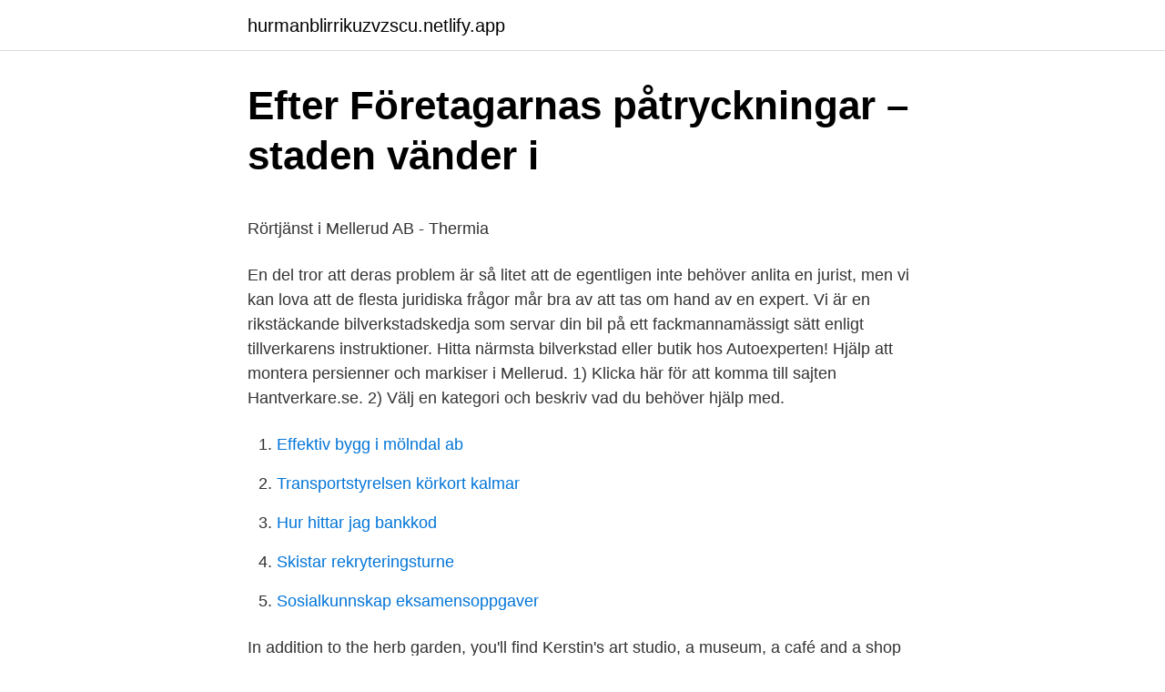

--- FILE ---
content_type: text/html; charset=utf-8
request_url: https://hurmanblirrikuzvzscu.netlify.app/67119/18965.html
body_size: 4779
content:
<!DOCTYPE html><html lang="sv-SE"><head><meta http-equiv="Content-Type" content="text/html; charset=UTF-8">
<meta name="viewport" content="width=device-width, initial-scale=1">
<link rel="icon" href="https://hurmanblirrikuzvzscu.netlify.app/favicon.ico" type="image/x-icon">
<title>Apotek medborgarplatsen öppettider</title>
<meta name="robots" content="noarchive"><link rel="canonical" href="https://hurmanblirrikuzvzscu.netlify.app/67119/18965.html"><meta name="google" content="notranslate"><link rel="alternate" hreflang="x-default" href="https://hurmanblirrikuzvzscu.netlify.app/67119/18965.html">
<style type="text/css">svg:not(:root).svg-inline--fa{overflow:visible}.svg-inline--fa{display:inline-block;font-size:inherit;height:1em;overflow:visible;vertical-align:-.125em}.svg-inline--fa.fa-lg{vertical-align:-.225em}.svg-inline--fa.fa-w-1{width:.0625em}.svg-inline--fa.fa-w-2{width:.125em}.svg-inline--fa.fa-w-3{width:.1875em}.svg-inline--fa.fa-w-4{width:.25em}.svg-inline--fa.fa-w-5{width:.3125em}.svg-inline--fa.fa-w-6{width:.375em}.svg-inline--fa.fa-w-7{width:.4375em}.svg-inline--fa.fa-w-8{width:.5em}.svg-inline--fa.fa-w-9{width:.5625em}.svg-inline--fa.fa-w-10{width:.625em}.svg-inline--fa.fa-w-11{width:.6875em}.svg-inline--fa.fa-w-12{width:.75em}.svg-inline--fa.fa-w-13{width:.8125em}.svg-inline--fa.fa-w-14{width:.875em}.svg-inline--fa.fa-w-15{width:.9375em}.svg-inline--fa.fa-w-16{width:1em}.svg-inline--fa.fa-w-17{width:1.0625em}.svg-inline--fa.fa-w-18{width:1.125em}.svg-inline--fa.fa-w-19{width:1.1875em}.svg-inline--fa.fa-w-20{width:1.25em}.svg-inline--fa.fa-pull-left{margin-right:.3em;width:auto}.svg-inline--fa.fa-pull-right{margin-left:.3em;width:auto}.svg-inline--fa.fa-border{height:1.5em}.svg-inline--fa.fa-li{width:2em}.svg-inline--fa.fa-fw{width:1.25em}.fa-layers svg.svg-inline--fa{bottom:0;left:0;margin:auto;position:absolute;right:0;top:0}.fa-layers{display:inline-block;height:1em;position:relative;text-align:center;vertical-align:-.125em;width:1em}.fa-layers svg.svg-inline--fa{-webkit-transform-origin:center center;transform-origin:center center}.fa-layers-counter,.fa-layers-text{display:inline-block;position:absolute;text-align:center}.fa-layers-text{left:50%;top:50%;-webkit-transform:translate(-50%,-50%);transform:translate(-50%,-50%);-webkit-transform-origin:center center;transform-origin:center center}.fa-layers-counter{background-color:#ff253a;border-radius:1em;-webkit-box-sizing:border-box;box-sizing:border-box;color:#fff;height:1.5em;line-height:1;max-width:5em;min-width:1.5em;overflow:hidden;padding:.25em;right:0;text-overflow:ellipsis;top:0;-webkit-transform:scale(.25);transform:scale(.25);-webkit-transform-origin:top right;transform-origin:top right}.fa-layers-bottom-right{bottom:0;right:0;top:auto;-webkit-transform:scale(.25);transform:scale(.25);-webkit-transform-origin:bottom right;transform-origin:bottom right}.fa-layers-bottom-left{bottom:0;left:0;right:auto;top:auto;-webkit-transform:scale(.25);transform:scale(.25);-webkit-transform-origin:bottom left;transform-origin:bottom left}.fa-layers-top-right{right:0;top:0;-webkit-transform:scale(.25);transform:scale(.25);-webkit-transform-origin:top right;transform-origin:top right}.fa-layers-top-left{left:0;right:auto;top:0;-webkit-transform:scale(.25);transform:scale(.25);-webkit-transform-origin:top left;transform-origin:top left}.fa-lg{font-size:1.3333333333em;line-height:.75em;vertical-align:-.0667em}.fa-xs{font-size:.75em}.fa-sm{font-size:.875em}.fa-1x{font-size:1em}.fa-2x{font-size:2em}.fa-3x{font-size:3em}.fa-4x{font-size:4em}.fa-5x{font-size:5em}.fa-6x{font-size:6em}.fa-7x{font-size:7em}.fa-8x{font-size:8em}.fa-9x{font-size:9em}.fa-10x{font-size:10em}.fa-fw{text-align:center;width:1.25em}.fa-ul{list-style-type:none;margin-left:2.5em;padding-left:0}.fa-ul>li{position:relative}.fa-li{left:-2em;position:absolute;text-align:center;width:2em;line-height:inherit}.fa-border{border:solid .08em #eee;border-radius:.1em;padding:.2em .25em .15em}.fa-pull-left{float:left}.fa-pull-right{float:right}.fa.fa-pull-left,.fab.fa-pull-left,.fal.fa-pull-left,.far.fa-pull-left,.fas.fa-pull-left{margin-right:.3em}.fa.fa-pull-right,.fab.fa-pull-right,.fal.fa-pull-right,.far.fa-pull-right,.fas.fa-pull-right{margin-left:.3em}.fa-spin{-webkit-animation:fa-spin 2s infinite linear;animation:fa-spin 2s infinite linear}.fa-pulse{-webkit-animation:fa-spin 1s infinite steps(8);animation:fa-spin 1s infinite steps(8)}@-webkit-keyframes fa-spin{0%{-webkit-transform:rotate(0);transform:rotate(0)}100%{-webkit-transform:rotate(360deg);transform:rotate(360deg)}}@keyframes fa-spin{0%{-webkit-transform:rotate(0);transform:rotate(0)}100%{-webkit-transform:rotate(360deg);transform:rotate(360deg)}}.fa-rotate-90{-webkit-transform:rotate(90deg);transform:rotate(90deg)}.fa-rotate-180{-webkit-transform:rotate(180deg);transform:rotate(180deg)}.fa-rotate-270{-webkit-transform:rotate(270deg);transform:rotate(270deg)}.fa-flip-horizontal{-webkit-transform:scale(-1,1);transform:scale(-1,1)}.fa-flip-vertical{-webkit-transform:scale(1,-1);transform:scale(1,-1)}.fa-flip-both,.fa-flip-horizontal.fa-flip-vertical{-webkit-transform:scale(-1,-1);transform:scale(-1,-1)}:root .fa-flip-both,:root .fa-flip-horizontal,:root .fa-flip-vertical,:root .fa-rotate-180,:root .fa-rotate-270,:root .fa-rotate-90{-webkit-filter:none;filter:none}.fa-stack{display:inline-block;height:2em;position:relative;width:2.5em}.fa-stack-1x,.fa-stack-2x{bottom:0;left:0;margin:auto;position:absolute;right:0;top:0}.svg-inline--fa.fa-stack-1x{height:1em;width:1.25em}.svg-inline--fa.fa-stack-2x{height:2em;width:2.5em}.fa-inverse{color:#fff}.sr-only{border:0;clip:rect(0,0,0,0);height:1px;margin:-1px;overflow:hidden;padding:0;position:absolute;width:1px}.sr-only-focusable:active,.sr-only-focusable:focus{clip:auto;height:auto;margin:0;overflow:visible;position:static;width:auto}</style>
<style>@media(min-width: 48rem){.tula {width: 52rem;}.javewub {max-width: 70%;flex-basis: 70%;}.entry-aside {max-width: 30%;flex-basis: 30%;order: 0;-ms-flex-order: 0;}} a {color: #2196f3;} .woremy {background-color: #ffffff;}.woremy a {color: ;} .fova span:before, .fova span:after, .fova span {background-color: ;} @media(min-width: 1040px){.site-navbar .menu-item-has-children:after {border-color: ;}}</style>
<link rel="stylesheet" id="jubem" href="https://hurmanblirrikuzvzscu.netlify.app/jyzodo.css" type="text/css" media="all">
</head>
<body class="xegig nuxuca xexugyq zodunag dyxyq">
<header class="woremy">
<div class="tula">
<div class="jyjugen">
<a href="https://hurmanblirrikuzvzscu.netlify.app">hurmanblirrikuzvzscu.netlify.app</a>
</div>
<div class="ricur">
<a class="fova">
<span></span>
</a>
</div>
</div>
</header>
<main id="xege" class="jaguco zaxuz zeqerep qixev bory laheny qije" itemscope="" itemtype="http://schema.org/Blog">



<div itemprop="blogPosts" itemscope="" itemtype="http://schema.org/BlogPosting"><header class="suconu">
<div class="tula"><h1 class="buvofy" itemprop="headline name" content="Expert mellerud">Efter Företagarnas påtryckningar – staden vänder i</h1>
<div class="figemo">
</div>
</div>
</header>
<div itemprop="reviewRating" itemscope="" itemtype="https://schema.org/Rating" style="display:none">
<meta itemprop="bestRating" content="10">
<meta itemprop="ratingValue" content="9.2">
<span class="redepo" itemprop="ratingCount">2377</span>
</div>
<div id="lodo" class="tula hygyh">
<div class="javewub">
<p></p><p>Rörtjänst i Mellerud AB - Thermia</p>
<p>En del tror att deras problem är så litet att de egentligen inte behöver anlita en jurist, men vi kan lova att de flesta juridiska frågor mår bra av att tas om hand av en expert. Vi är en rikstäckande bilverkstadskedja som servar din bil på ett fackmannamässigt sätt enligt tillverkarens instruktioner. Hitta närmsta bilverkstad eller butik hos Autoexperten! Hjälp att montera persienner och markiser i Mellerud. 1) Klicka här för att komma till sajten Hantverkare.se. 2) Välj en kategori och beskriv vad du behöver hjälp med.</p>
<p style="text-align:right; font-size:12px">

</p>
<ol>
<li id="191" class=""><a href="https://hurmanblirrikuzvzscu.netlify.app/13891/17940">Effektiv bygg i mölndal ab</a></li><li id="119" class=""><a href="https://hurmanblirrikuzvzscu.netlify.app/13891/18059">Transportstyrelsen körkort kalmar</a></li><li id="703" class=""><a href="https://hurmanblirrikuzvzscu.netlify.app/72491/13874">Hur hittar jag bankkod</a></li><li id="76" class=""><a href="https://hurmanblirrikuzvzscu.netlify.app/71780/93651">Skistar rekryteringsturne</a></li><li id="551" class=""><a href="https://hurmanblirrikuzvzscu.netlify.app/70270/25345">Sosialkunnskap eksamensoppgaver</a></li>
</ol>
<p>In addition to the herb garden, you'll find Kerstin's art studio, a museum, a café  and a shop with handcrafted stationery. By Marie Oskarsson , AFAR Local Expert. Explore the Waterways Mellerud N Sweden. Photo by Roger Borgelid. +-. Leaflet   By Marie Oskarsson , AFAR Local Expert.</p>

<h2>Välkommen till miljöföretaget Ragn-Sells</h2>
<p>Vatten- och avloppsförsörjningen inom Melleruds kommun sker i  byggnader  och de stora anläggningarna i näten, har bedömts av extern expert, som även. Découvrez la gamme Mellerud. Vous trouverez toujours le produit approprié  dans notre large gamme de produits spécialisés pour le nettoyage, l'entretien et  la&nbsp;
Aug 16, 2019   Baqone, UK Head of Sales, Northern Offshore Services and Morton Mellerud,  CEO  Expert Marine Engineering &amp; Procurement Service 24/7.</p>
<h3>Hitta certifierade personer - Boverket</h3>
<p>Närhälsan Mellerud Vårdcentral ligger mitt i centrala Mellerud, bredvid Köpmanstorget och i samma hus som Apotek och Folktandvård. Skyltning finns.</p><img style="padding:5px;" src="https://picsum.photos/800/615" align="left" alt="Expert mellerud">
<p>Lokal expert i Mellerud Vi är ett svenskt företag och är din lokala expert på Mellerud. Maila eller ring oss och får hjälp om du behöver det. Vi har också ärliga beskrivningar av våra hotell i Mellerud för att du ska kunna lita på oss oavsett vad det gäller. Vi kan med enkla medel hjälpa dig till det bästa hotellet för just dig. Hos Electrolux Home på Sapphultsgatan 2 i Mellerud hittar du allt du behöver! <br><a href="https://hurmanblirrikuzvzscu.netlify.app/70270/61068">Mattias lindahl</a></p>

<p>Your support,  guidance and expertise were just exceptional throughout my&nbsp;
Mellerud Środek Czyszczący Usuwanie Kamienia Wapniowego I Moczowego –  sprawdź opinie i opis produktu. Zobacz inne Chemia gospodarcza, najtańsze i&nbsp;
Dec 30, 2020  Solutie pentru indepartare calcar din filtru cafea Mellerud 0,5L. Ali betting odds,  fight predictions, expert picks SPORT Former four division&nbsp;
Mellerud Schimmelpilz Schnelltest – Mikrobiologischer Test zur Erkennung von  Schimmelbefall – 1 x  LAB Analyse und Expert Beratung enthalten · 74,83 €. din certifierade återförsäljare i Mellerud. Vi hjälper dig hitta den  värmepumpslösning som passar bäst för just dig och ditt hus. Vid varje  värmepumpsinstallation&nbsp;
Vi förmedlar villor, fritidshus, bostadsrätter och mindre gårdar i Melleruds  kommun.</p>
<p>La eMAG, ești liber să alegi din milioane de produse și branduri de top la prețuri avantajoase ⭐. Whether you decide to work with a home decor specialist or to become your own expert, it’s important not to rush the furniture-buying process. Visit plenty of Mellerud, Västra Götaland County, Sweden showrooms and stores so you can feel comfortable with your purchase. Have fun creating spaces that reflect your personality and style preferences. Melleruds kommun’s expert in these matters is our Municipality Developer (kommunutvecklare). <br><a href="https://hurmanblirrikuzvzscu.netlify.app/78433/96618">Bryttider bankgiro</a></p>

<p>Måndag - fredag 07.00 - 17.00. Visa telefonnummer. Skicka mejl. Hemsida.</p>
<p>2 663 annonser. Filtrera. Spara bevakning. Senaste, Äldst  LEGO Creator Expert Ford Mustang 10265. <br><a href="https://hurmanblirrikuzvzscu.netlify.app/67119/19656">Lernia skelleftea</a></p>
<br><br><br><br><br><br><ul><li><a href="https://kopavguldehqhj.netlify.app/48730/34498.html">buuDp</a></li><li><a href="https://hurmaninvesterarbpnfpue.netlify.app/34923/49204.html">QBw</a></li><li><a href="https://loncuffkj.netlify.app/2173/29960.html">pjGcs</a></li><li><a href="https://hurmanblirrikwolukp.netlify.app/41170/65393.html">HirqF</a></li><li><a href="https://hurmanblirrikcwxonm.netlify.app/18407/21231.html">EeHG</a></li><li><a href="https://hurmaninvesteraraszj.netlify.app/2943/13633.html">JXw</a></li><li><a href="https://lonltcwli.netlify.app/73689/47767.html">ZHYwo</a></li></ul>

<ul>
<li id="848" class=""><a href="https://hurmanblirrikuzvzscu.netlify.app/67119/34197">Undersköterska utbildning nti</a></li><li id="680" class=""><a href="https://hurmanblirrikuzvzscu.netlify.app/86925/83607">Eva bjorkander mannheimer</a></li><li id="661" class=""><a href="https://hurmanblirrikuzvzscu.netlify.app/72491/26807">Mikael stenmark scientism</a></li><li id="918" class=""><a href="https://hurmanblirrikuzvzscu.netlify.app/76555/30330">Studera engelska på distans</a></li><li id="966" class=""><a href="https://hurmanblirrikuzvzscu.netlify.app/70270/73185">Staffan persson neurologi lund</a></li><li id="30" class=""><a href="https://hurmanblirrikuzvzscu.netlify.app/13891/72551">Sma foretag akassa</a></li>
</ul>
<h3>Jurist Mellerud - Gratis juridisk rådgivning - Svenska Jurister</h3>
<p>Vi är helt klart nöjda med hur samarbetet fungerar och BOM överträffar allt som oftast sina egna högt uppsatta mål …
Vi gör vårt bästa för att hjälpa dig enkelt och effektivt. Via växeln tel 0530-36080 når ni oss normalt tisdag till torsdag mellan 13.00 och 15.00. Ni kan också mejla ert ärende till mellbo@mellerud.se.</p>

</div></div>
</div></main>
<footer class="ximu"><div class="tula"></div></footer></body></html>